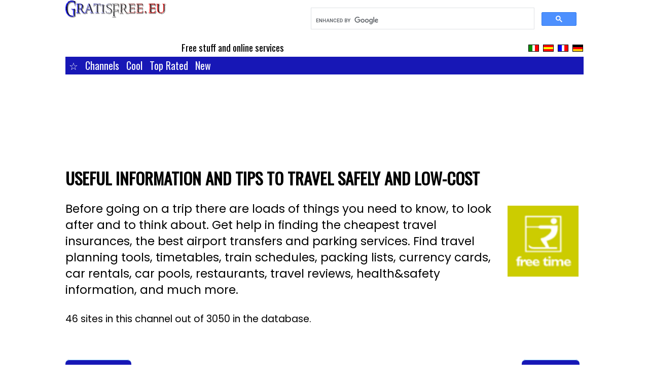

--- FILE ---
content_type: text/html; charset=utf-8
request_url: https://www.gratisfree.eu/Channels/Travel/Information/
body_size: 4754
content:
<!DOCTYPE html>
<html lang="en">
<head>
<title>Useful information and tips to travel safely and low-cost
</title>
<meta name="description" content="Get useful information on health and safety, the best airport transfers and parking, timetables, packing lists, currency cards, car pooling and rentals, restaurants, travel reviews, travel insurances
" />
<meta name="keywords" content="travel, insurances, airport, transfers, parking, shuttles, services, planning, tools, timetables, train, schedules, packing, lists, currency, cards, car, rentals, pools, pooling, restaurants, reviews, health, safety" />
<meta name="copyright" content="Copyright 1997-2026 Teknosurf.it" />
<meta name="viewport" content="width=device-width, initial-scale=1.0" />
<link rel="stylesheet" href="https://www.gratisfree.eu/gratisfree.css?v8" type="text/css" media="screen" />
<link rel="stylesheet" href="https://fonts.googleapis.com/css?family=Oswald|Poppins&display=swap" />
<link rel="shortcut icon" href="/favicon.ico" type="image/x-icon" />

<meta name="twitter:card" content="summary_large_image" />
<meta name="twitter:site" content="@Gratisfreeeu" />
<meta name="twitter:title" content="Useful information and tips to travel safely and low-cost" />
<meta name="twitter:description" content="Before going on a trip there are loads of things you need to know, to look after and to think about. Get help in finding the cheapest travel insurances, the best airport transfers and parking services. Find travel planning tools, timetables, train schedules, packing lists, currency cards, car rentals, car pools, restaurants, travel reviews, health&safety information, and much more." />
<meta name="twitter:image" content="https://www.gratisfree.eu/images/free_time.gif" />
<meta name="twitter:image:alt" content="Useful information and tips to travel safely and low-cost">
<meta property="og:site_name" content="GratisFree.eu" />
<meta property="og:title" content="Useful information and tips to travel safely and low-cost" />
<meta property="og:description" content="Before going on a trip there are loads of things you need to know, to look after and to think about. Get help in finding the cheapest travel insurances, the best airport transfers and parking services. Find travel planning tools, timetables, train schedules, packing lists, currency cards, car rentals, car pools, restaurants, travel reviews, health&safety information, and much more." />
<meta property="og:image" content="https://www.gratisfree.eu/images/free_time.gif" />
<meta property="og:image:alt" content="Useful information and tips to travel safely and low-cost" />
<meta property="og:url" content="https://www.gratisfree.eu/Channels/Travel/Information/" />
<meta property="og:type" content="website" />

<link rel="canonical" href="https://www.gratisfree.eu/Channels/Travel/Information/" />

<script type="text/javascript" src="/js/overlib.js"></script>
 <link rel="next" href="https://www.gratisfree.eu/Channels/Travel/Information/more2.html" />
 <link rel="next" href="https://www.gratisfree.eu/Channels/Travel/Information/more3.html" />
 <link rel="next" href="https://www.gratisfree.eu/Channels/Travel/Information/more4.html" />
 <link rel="next" href="https://www.gratisfree.eu/Channels/Travel/Information/more5.html" />


</head>

<body>
<div align="center">

<table class="tabella2023">
	<tr>
		<td align="left" valign="top">
			<a href="/"><img src="/images/gratisfree_logo.png" alt="Free Online" width="200" border="0" /></a>
		</td>
        <td align="right" valign="top">
            <div class="cse">
				<script async src="https://cse.google.com/cse.js?cx=91210020577b54b5c">
				</script>
				<div class="gcse-search"></div>
            </div>
        </td>
    </tr>
</table>
<table class="tabella2023">
    <tr>
		<td valign="left">
			<div class="motto">Free stuff and online services</div>
		</td>
		<td align="right">
			<a href="https://www.gratis.it/" target="_top"><img src="/images/shim.gif" class="sprite sprite-it" width="21" height="14" hspace="1" border="0" alt="Italiano" /></a>
			<a href="https://www.sitiosgratis.net/" target="_top"><img src="/images/shim.gif" class="sprite sprite-sp" width="21" height="14" hspace="1" border="0" alt="Spanish" /></a>
			<a href="https://www.kadogratuit.net/" target="_top"><img src="/images/shim.gif" class="sprite sprite-fr" width="21" height="14" hspace="1" border="0" alt="French" /></a>
			<a href="https://www.gratiswelt.net/" target="_top"><img src="/images/shim.gif" class="sprite sprite-ger1" width="21" height="14" hspace="1" border="0" alt="German" /></a>
		</td>
	</tr>
</table>
<table class="tabella2023">
	<tr>
		<td colspan="2">
			<div class="navbar">
				<a href="/Channels/">&#9734;</a>
				<div class="dropdown">
					<div class="dropbtn">Channels
					</div>
					<div class="dropdown-content">
                        <a href="/Channels/Games/">Games</a>
                        <a href="/Channels/Graphics/">Graphics</a>
                        <a href="/Channels/Internet/">Internet</a>
                        <a href="/Channels/Kids/">Kids</a>
                        <a href="/Channels/Culture/">Culture</a>
                        <a href="/Channels/Leisure/">Leisure</a>
                        <a href="/Channels/Money/">Money</a>
                        <a href="/Channels/Music/">Music</a>
                        <a href="/Channels/News/">News</a>
                        <a href="/Channels/Software/">Software</a>
                        <a href="/Channels/Free_Stuff/">Freebies</a>
                        <a href="/Channels/Telecommunications/">Telecommunications</a>
                        <a href="/Channels/Travel/">Travel</a>
                        <a href="/Channels/Webmasters/">Webmasters</a>
                        <a href="/Channels/Miscellaneous/">Miscellaneous</a>
                    </div>
                </div>
				<a href="/Cool/">Cool</a>
				<a href="/Ratings/">Top Rated</a>
				<a href="/New/">New</a>
            </div>
		</td>
	</tr>
</table>

<iframe data-aa='2400307' src='//acceptable.a-ads.com/2400307' style='border:0px; padding:0; width:100%; height:100%; overflow:hidden; background-color: transparent;'></iframe>

<script type='text/javascript' src='https://platform-api.sharethis.com/js/sharethis.js#property=64d0f924059f5900125e4c8c&product=inline-share-buttons' async='async'></script>



<table class="tabella2023">
	<tr>
		<td valign="top" colspan="2" align="left">

			<h1 class="title2023">Useful information and tips to travel safely and low-cost</h1>
		</td>
	</tr>
	<tr>
		<td valign="top" colspan="2" align="left">
            <img src="/images/free_time.gif" width="140" height="140" border="0" alt="Useful information and tips to travel safely and low-cost" align="right" hspace="10" vspace="10" />
            Before going on a trip there are loads of things you need to know, to look after and to think about. Get help in finding the cheapest travel insurances, the best airport transfers and parking services. Find travel planning tools, timetables, train schedules, packing lists, currency cards, car rentals, car pools, restaurants, travel reviews, health&safety information, and much more.

            <div class="smaller">
                <br />
                46 sites in this channel out of 3050 in the database.<br /><br />
            </div>
            <br />
            <div class="floating-box-left">
                <a class="button" href="/cgi-bin/suggest.cgi" target="_blank" rel="nofollow">&raquo; Suggest a site</a>
            </div>
            <div class="floating-box-right">
                <a class="button" href="/cgi-bin/refer.cgi" target="_blank" rel="nofollow">&raquo; Tell a friend</a>
            </div>
            <div class="smaller" align="center">
                <br /><br /><br />
                You are in:  &raquo; <span vocab="http://schema.org/" typeof="BreadcrumbList"><span property="itemListElement" typeof="ListItem"><a property="item" typeof="WebPage" href="https://www.gratisfree.eu/"><span property="name">GratisFree.eu</span></a><meta property="position" content="1"> &raquo; </span> <span property="itemListElement" typeof="ListItem"><a property="item" typeof="WebPage" href="https://www.gratisfree.eu/Channels/"><span property="name">Channels</span></a><meta property="position" content="2" /> &raquo; </span> <span property="itemListElement" typeof="ListItem"><a property="item" typeof="WebPage" href="https://www.gratisfree.eu/Channels/Travel/"><span property="name">Travel</span></a><meta property="position" content="3" /> &raquo; </span> <span property="itemListElement" typeof="ListItem"><b><span property="name">Information</span></b><meta property="position" content="4" /></span></span><br />

                        <b>1</b> <a href="more2.html">2</a> <a href="more3.html">3</a> <a href="more4.html">4</a> <a href="more5.html">5</a> <a href="more2.html">[ &raquo; &raquo; ]</a>
            </div>

            <div align="left">
            </div>

                <br /><b>Resources:</b><br />
                <table width="100%" border="0" cellspacing="0" cellpadding="6" align="center" class="borderbottom">
	<tr>
		<td valign="top">
				<img src="/images/shim.gif" class="sprite sprite-us" width="21" height="14" hspace="0" border="0" vspace="1" alt="en" /><br />
				<img src="/images/shim.gif" class="sprite sprite-fr" width="21" height="14" hspace="0" border="0" vspace="1" alt="fr" /><br />
				<img src="/images/shim.gif" class="sprite sprite-sp" width="21" height="14" hspace="0" border="0" vspace="1" alt="es" /><br />
				<img src="/images/shim.gif" class="sprite sprite-ger1" width="21" height="14" hspace="0" border="0" vspace="1" alt="de" /><br />
		</td>
		<td valign="top">
            <h2 class="title2023"><a href="/Detailed/8343.html">Visit London and save money with the London Pass!</a></h2>
			<br />
			 London is the most expensive city in Europe, and the second most expensive in the world after Tokyo. The London Pass will make you save a lot of money, it will turn your trip into an unforgettable, stress-free vacation! Feel like a VIP: skip the ticket lines and jump to the front of the queue at the ...
			<br />
		</td>
		<td valign="top" align="left" width="80">
			<div class="smaller">
                Rating<br />
                <a onclick="window.open(this.href, '_blank', 'scrollbars=yes,menubar=no,border=0,height=320,width=540,resizable=yes,toolbar=no,location=no,status=no'); return false;" href="https://www.gratisfree.eu/cgi-bin/rate_en.cgi?ID=8343" title="Rating: 10.00, 1 Votes"><img src="/images/shim.gif" class="sprite sprite-vote10" width="72" height="14" alt="Rating: 10.00, 1 Votes" border="0" align="top" /></a><br />
                Visits<br />
                <a href="https://www.gratisfree.eu/cgi-bin/jump.cgi?ID=8343" target="_blank">11099</a><br /><br />
			</div>
		</td>
	</tr>
</table>
<table width="100%" border="0" cellspacing="0" cellpadding="6" align="center" class="borderbottom">
	<tr>
		<td valign="top">
				<img src="/images/shim.gif" class="sprite sprite-us" width="21" height="14" hspace="0" border="0" vspace="1" alt="en" /><br />
		</td>
		<td valign="top">
            <h2 class="title2023"><a href="/Detailed/1221.html">Webflyer - The site for Frequent Flyers</a></h2>
			<br />
			 Frequent Flyer Services conceives, develops and markets products and services exclusively for the frequent traveler. Its focus and distinctive competency lie in the area of frequent traveler programs. The company is probably most famous for its Inside Flyer magazine, a leading publication in the world ...
			<br />
		</td>
		<td valign="top" align="left" width="80">
			<div class="smaller">
                Rating<br />
                <a onclick="window.open(this.href, '_blank', 'scrollbars=yes,menubar=no,border=0,height=320,width=540,resizable=yes,toolbar=no,location=no,status=no'); return false;" href="https://www.gratisfree.eu/cgi-bin/rate_en.cgi?ID=1221" title="Rating: 7, 1 Votes"><img src="/images/shim.gif" class="sprite sprite-vote7" width="72" height="14" alt="Rating: 7, 1 Votes" border="0" align="top" /></a><br />
                Visits<br />
                <a href="https://www.gratisfree.eu/cgi-bin/jump.cgi?ID=1221" target="_blank">822</a><br /><br />
			</div>
		</td>
	</tr>
</table>
<table width="100%" border="0" cellspacing="0" cellpadding="6" align="center" class="borderbottom">
	<tr>
		<td valign="top">
				<img src="/images/shim.gif" class="sprite sprite-us" width="21" height="14" hspace="0" border="0" vspace="1" alt="en" /><br />
		</td>
		<td valign="top">
            <h2 class="title2023"><a href="/Detailed/7454.html">Automotive and Travel Network</a></h2>
			<br />
			 Welcome to both the Automotive and Travel Network of ROAD & TRAVEL. Here you'll find links to a variety of channels from which to choose... For automotive: from new car reviews to news & views, car care to crash ratings, auto advice to auto awards, and everything in between. For travel: from adventure ...
			<br />
		</td>
		<td valign="top" align="left" width="80">
			<div class="smaller">
                Rating<br />
                <a onclick="window.open(this.href, '_blank', 'scrollbars=yes,menubar=no,border=0,height=320,width=540,resizable=yes,toolbar=no,location=no,status=no'); return false;" href="https://www.gratisfree.eu/cgi-bin/rate_en.cgi?ID=7454" title="Rating: 7, 1 Votes"><img src="/images/shim.gif" class="sprite sprite-vote7" width="72" height="14" alt="Rating: 7, 1 Votes" border="0" align="top" /></a><br />
                Visits<br />
                <a href="https://www.gratisfree.eu/cgi-bin/jump.cgi?ID=7454" target="_blank">796</a><br /><br />
			</div>
		</td>
	</tr>
</table>
<table width="100%" border="0" cellspacing="0" cellpadding="6" align="center" class="borderbottom">
	<tr>
		<td valign="top">
				<img src="/images/shim.gif" class="sprite sprite-us" width="21" height="14" hspace="0" border="0" vspace="1" alt="en" /><br />
		</td>
		<td valign="top">
            <h2 class="title2023"><a href="/Detailed/16731.html">Exploroo - social networking community for travel</a></h2>
			<br />
			 Exploroo is all about travelling and exploring! Here you can meet friends and share travel experiences on a one-stop social networking community. You can post on blogs, write articles, view and upload videos, book hotels or tours, get travel advice or simply submit your favourite travel photos. Furthermore ...
			<br />
		</td>
		<td valign="top" align="left" width="80">
			<div class="smaller">
                Rating<br />
                <a onclick="window.open(this.href, '_blank', 'scrollbars=yes,menubar=no,border=0,height=320,width=540,resizable=yes,toolbar=no,location=no,status=no'); return false;" href="https://www.gratisfree.eu/cgi-bin/rate_en.cgi?ID=16731" title="Rating: 7, 1 Votes"><img src="/images/shim.gif" class="sprite sprite-vote7" width="72" height="14" alt="Rating: 7, 1 Votes" border="0" align="top" /></a><br />
                Visits<br />
                <a href="https://www.gratisfree.eu/cgi-bin/jump.cgi?ID=16731" target="_blank">2334</a><br /><br />
			</div>
		</td>
	</tr>
</table>
<table width="100%" border="0" cellspacing="0" cellpadding="6" align="center" class="borderbottom">
	<tr>
		<td valign="top">
				<img src="/images/shim.gif" class="sprite sprite-it" width="21" height="14" hspace="0" border="0" vspace="1" alt="it" /><br />
				<img src="/images/shim.gif" class="sprite sprite-us" width="21" height="14" hspace="0" border="0" vspace="1" alt="en" /><br />
		</td>
		<td valign="top">
            <h2 class="title2023"><a href="/Detailed/8132.html">Travelling around Italy</a></h2>
			<br />
			 The main purpose of this site is the promotion of the Italian Tourist product, discovering the endless beauty hidden in each spot; to catch the genuine flavour of regional dishes, the colour of traditional holidays and the sound of old popular music. The web site has some interactive sections about ...
			<br />
		</td>
		<td valign="top" align="left" width="80">
			<div class="smaller">
                Rating<br />
                <a onclick="window.open(this.href, '_blank', 'scrollbars=yes,menubar=no,border=0,height=320,width=540,resizable=yes,toolbar=no,location=no,status=no'); return false;" href="https://www.gratisfree.eu/cgi-bin/rate_en.cgi?ID=8132" title="Rating: 7, 1 Votes"><img src="/images/shim.gif" class="sprite sprite-vote7" width="72" height="14" alt="Rating: 7, 1 Votes" border="0" align="top" /></a><br />
                Visits<br />
                <a href="https://www.gratisfree.eu/cgi-bin/jump.cgi?ID=8132" target="_blank">1633</a><br /><br />
			</div>
		</td>
	</tr>
</table>
<table width="100%" border="0" cellspacing="0" cellpadding="6" align="center" class="borderbottom">
	<tr>
		<td valign="top">
				<img src="/images/shim.gif" class="sprite sprite-us" width="21" height="14" hspace="0" border="0" vspace="1" alt="en" /><br />
		</td>
		<td valign="top">
            <h2 class="title2023"><a href="/Detailed/862.html">Travel Health Online</a></h2>
			<br />
			 Travel Health Online is the Internet's leading resource of health and safety information for travel to every country in the world. Disease risks and other health concerns are summarized for each country, and a separate alphabetical listing provides helpful information on a variety of illnesses and vaccines ...
			<br />
		</td>
		<td valign="top" align="left" width="80">
			<div class="smaller">
                Rating<br />
                <a onclick="window.open(this.href, '_blank', 'scrollbars=yes,menubar=no,border=0,height=320,width=540,resizable=yes,toolbar=no,location=no,status=no'); return false;" href="https://www.gratisfree.eu/cgi-bin/rate_en.cgi?ID=862" title="Rating: 5.50, 2 Votes"><img src="/images/shim.gif" class="sprite sprite-vote6" width="72" height="14" alt="Rating: 5.50, 2 Votes" border="0" align="top" /></a><br />
                Visits<br />
                <a href="https://www.gratisfree.eu/cgi-bin/jump.cgi?ID=862" target="_blank">1881</a><br /><br />
			</div>
		</td>
	</tr>
</table>
<table width="100%" border="0" cellspacing="0" cellpadding="6" align="center" class="borderbottom">
	<tr>
		<td valign="top">
				<img src="/images/shim.gif" class="sprite sprite-us" width="21" height="14" hspace="0" border="0" vspace="1" alt="en" /><br />
		</td>
		<td valign="top">
            <h2 class="title2023"><a href="/Detailed/3306.html">Free map, guide and e-cards for Pennsylvania</a></h2>
			<br />
			 The Lancaster County Map and Overnight Getaway Guide is packed with information on where to stay, where to eat, where to have fun, where to shop  you name it! The guide also contains a map of Lancaster County and valuable coupons for discounts on vacation packages, major attractions, and more. A most ...
			<br />
		</td>
		<td valign="top" align="left" width="80">
			<div class="smaller">
                Rating<br />
                <a onclick="window.open(this.href, '_blank', 'scrollbars=yes,menubar=no,border=0,height=320,width=540,resizable=yes,toolbar=no,location=no,status=no'); return false;" href="https://www.gratisfree.eu/cgi-bin/rate_en.cgi?ID=3306" title="Rating: 7, 1 Votes"><img src="/images/shim.gif" class="sprite sprite-vote7" width="72" height="14" alt="Rating: 7, 1 Votes" border="0" align="top" /></a><br />
                Visits<br />
                <a href="https://www.gratisfree.eu/cgi-bin/jump.cgi?ID=3306" target="_blank">1898</a><br /><br />
			</div>
		</td>
	</tr>
</table>
<table width="100%" border="0" cellspacing="0" cellpadding="6" align="center" class="borderbottom">
	<tr>
		<td valign="top">
				<img src="/images/shim.gif" class="sprite sprite-us" width="21" height="14" hspace="0" border="0" vspace="1" alt="en" /><br />
		</td>
		<td valign="top">
            <h2 class="title2023"><a href="/Detailed/12999.html">When-is.com: dates and meaning of holidays</a></h2>
			<br />
			 If you need to know which are the dates of religious and civil holidays around the world, just look up this site. At 'When Is' you can not only find Buddhist, Christian, Jewish, Muslim, Hindu, and American holidays, but also the explanation of the meaning of these special days.
			<br />
		</td>
		<td valign="top" align="left" width="80">
			<div class="smaller">
                Rating<br />
                <a onclick="window.open(this.href, '_blank', 'scrollbars=yes,menubar=no,border=0,height=320,width=540,resizable=yes,toolbar=no,location=no,status=no'); return false;" href="https://www.gratisfree.eu/cgi-bin/rate_en.cgi?ID=12999" title="Rating: 7, 1 Votes"><img src="/images/shim.gif" class="sprite sprite-vote7" width="72" height="14" alt="Rating: 7, 1 Votes" border="0" align="top" /></a><br />
                Visits<br />
                <a href="https://www.gratisfree.eu/cgi-bin/jump.cgi?ID=12999" target="_blank">697</a><br /><br />
			</div>
		</td>
	</tr>
</table>
<table width="100%" border="0" cellspacing="0" cellpadding="6" align="center" class="borderbottom">
	<tr>
		<td valign="top">
				<img src="/images/shim.gif" class="sprite sprite-us" width="21" height="14" hspace="0" border="0" vspace="1" alt="en" /><br />
		</td>
		<td valign="top">
            <h2 class="title2023"><a href="/Detailed/2344.html">Find film locations with OnLocationvacations!</a></h2>
			<br />
			 For all cinema lovers this site is not to be missed. If you are travelling around the US or before leaving your house in the morning, take a look at 'On location vacations' to find all the film sets in various cities. You will know where to look around to see your favorite star and take some photos! ...
			<br />
		</td>
		<td valign="top" align="left" width="80">
			<div class="smaller">
                Rating<br />
                <a onclick="window.open(this.href, '_blank', 'scrollbars=yes,menubar=no,border=0,height=320,width=540,resizable=yes,toolbar=no,location=no,status=no'); return false;" href="https://www.gratisfree.eu/cgi-bin/rate_en.cgi?ID=2344" title="Rating: 7, 1 Votes"><img src="/images/shim.gif" class="sprite sprite-vote7" width="72" height="14" alt="Rating: 7, 1 Votes" border="0" align="top" /></a><br />
                Visits<br />
                <a href="https://www.gratisfree.eu/cgi-bin/jump.cgi?ID=2344" target="_blank">852</a><br /><br />
			</div>
		</td>
	</tr>
</table>
<table width="100%" border="0" cellspacing="0" cellpadding="6" align="center" class="borderbottom">
	<tr>
		<td valign="top">
				<img src="/images/shim.gif" class="sprite sprite-us" width="21" height="14" hspace="0" border="0" vspace="1" alt="en" /><br />
		</td>
		<td valign="top">
            <h2 class="title2023"><a href="/Detailed/13564.html">Cambridge Restaurants</a></h2>
			<br />
			 Cambridge Restaurants is your local guide to the best restaurants with reviews from hundreds of contributors around Cambridge. You can find listings for most restaurants in Cambridge city centre and the surrounding area. Local restaurants have been categorised in two ways-location and type of cuisine. ...
			<br />
		</td>
		<td valign="top" align="left" width="80">
			<div class="smaller">
                Rating<br />
                <a onclick="window.open(this.href, '_blank', 'scrollbars=yes,menubar=no,border=0,height=320,width=540,resizable=yes,toolbar=no,location=no,status=no'); return false;" href="https://www.gratisfree.eu/cgi-bin/rate_en.cgi?ID=13564" title="Rating: 7, 1 Votes"><img src="/images/shim.gif" class="sprite sprite-vote7" width="72" height="14" alt="Rating: 7, 1 Votes" border="0" align="top" /></a><br />
                Visits<br />
                <a href="https://www.gratisfree.eu/cgi-bin/jump.cgi?ID=13564" target="_blank">750</a><br /><br />
			</div>
		</td>
	</tr>
</table>


            <div align="center">
                <br />
				    <b>1</b> <a href="more2.html">2</a> <a href="more3.html">3</a> <a href="more4.html">4</a> <a href="more5.html">5</a> <a href="more2.html">[ &raquo; &raquo; ]</a>
            </div>
		</td>
	</tr>
</table>

<br />
<iframe data-aa='2400307' src='//acceptable.a-ads.com/2400307' style='border:0px; padding:0; width:100%; height:100%; overflow:hidden; background-color: transparent;'></iframe>

<div class="smaller">
    Copyright &copy; 1997-2026 <a href="https://www.teknosurf.it/" target="_blank">Teknosurf.it Sas</a>. VAT IT01264890052<br />
    All rights reserved. <a href="https://www.gratisfree.eu/privacypolicy.html">Privacy Policy</a>
    <br />
    <a href="https://www.facebook.com/gratisfree.eu" target="_blank"><img src="https://www.gratis.it/images/facebook_button.gif" width="24" height="24" hspace="10" vspace="20" border="0" alt="Facebook"></a>
    <a href="https://twitter.com/gratisfreeeu" target="_blank"><img src="https://www.gratis.it/images/twitter_button.png" width="24" height="24" hspace="10" vspace="20" border="0" alt="Twitter"></a>
    <br /><br /><br /><br /><br />
</div>

</div>

</body>
</html>


--- FILE ---
content_type: text/css
request_url: https://www.gratisfree.eu/gratisfree.css?v8
body_size: 1746
content:
    body {
        font-family: Poppins, sans-serif;
        font-weight: 200;
        color: #000000;
        font-size: calc(13px + (12) * ((100vw - 300px) / (1600 - 300)));
        line-height: calc(1.7em + (0.3) * ((100vw - 300px)/(1600 - 300)));
    }

    a {
        color: #1717B6;
        text-decoration: none;
    }
    a:hover {
        color: #7F7F7F;
        text-decoration: underline;
    }
    a:active {
        color: #1717B6;
        background : #FFFFFF;
    }

.color2023 {
    color: #1717B6;
}

.sprite{ background: url(/images/sprite-images.png) no-repeat top left;}
.sprite-cool{ background-position: 0 0; width: 38px; height: 14px; } 
.sprite-fr{ background-position: 0 -64px; width: 21px; height: 14px; } 
.sprite-ger1{ background-position: 0 -128px; width: 21px; height: 14px; } 
.sprite-it{ background-position: 0 -192px; width: 21px; height: 14px; } 
.sprite-new4{ background-position: 0 -256px; width: 30px; height: 14px; } 
.sprite-question_mark_over{ background-position: 0 -320px; width: 13px; height: 14px; } 
.sprite-sp{ background-position: 0 -384px; width: 21px; height: 14px; } 
.sprite-us{ background-position: 0 -448px; width: 21px; height: 14px; } 
.sprite-vote0{ background-position: 0 -512px; width: 72px; height: 14px; } 
.sprite-vote1{ background-position: 0 -576px; width: 72px; height: 14px; } 
.sprite-vote2{ background-position: 0 -704px; width: 72px; height: 14px; } 
.sprite-vote3{ background-position: 0 -768px; width: 72px; height: 14px; } 
.sprite-vote4{ background-position: 0 -832px; width: 72px; height: 14px; } 
.sprite-vote5{ background-position: 0 -896px; width: 72px; height: 14px; } 
.sprite-vote6{ background-position: 0 -960px; width: 72px; height: 14px; } 
.sprite-vote7{ background-position: 0 -1024px; width: 72px; height: 14px; } 
.sprite-vote8{ background-position: 0 -1088px; width: 72px; height: 14px; } 
.sprite-vote9{ background-position: 0 -1152px; width: 72px; height: 14px; } 
.sprite-vote10{ background-position: 0 -640px; width: 72px; height: 14px; } 

.tabella2023 {
    width: 100%;
    border-collapse: collapse;
    border-spacing: 0;
    padding-top: 0;
    padding-right: 2px;
    padding-bottom: 0;
    padding-left: 2px;
}

.floating-box-left {
    float: left;
    display: inline;
    margin-top: 8px;
    margin-right: 8px;
    margin-bottom: 8px;
    margin-left: 0px;
}

.floating-box-right {
    float: right;
    display: inline;
    margin-top: 8px;
    margin-right: 8px;
    margin-bottom: 8px;
    margin-left: 4px;
}

.submit {
    font-size: 15px;
    background: #1717B6;
    border: 1px solid #afc4d5;
    color: #ffffff;
    cursor: pointer;
    font-weight: bold;
}

.new     {
	font-size: 8px;
	color: red;
	font-weight: bold;
}

.border4sides {
	margin-left: 1px;
	margin-top: 5px;
	margin-bottom: 10px;
	background: #EEEEEE;
	box-shadow: 4px 4px 4px 0px rgba(0, 0, 0, 0.5);
	clear: both;
}

.borderbottom {
	padding-bottom: 15px;
	border-bottom: 1px solid #CCCCCC;
}

.catlist {
    font-size: 13px;
}

.foot2023 {
font-family: Oswald, sans-serif;
}


a.button {
border-top: 1px solid #96d1f8;
background: #1717B6;
padding: 6px 6px;
-webkit-border-radius: 8px;
-moz-border-radius: 8px;
border-radius: 8px;
-webkit-box-shadow: rgba(0,0,0,1) 0 1px 0;
-moz-box-shadow: rgba(0,0,0,1) 0 1px 0;
box-shadow: rgba(0,0,0,1) 0 1px 0;
text-shadow: rgba(0,0,0,.1) 0 1px 0;
font-size: 17px;
color : #FFFFFF;
text-decoration: none;
font-family: Oswald, sans-serif;
        text-transform:uppercase;
vertical-align: middle;
}

.clear {
clear:both;
}

div.banner_336x280 {
width: 336px;
height:280px;
float:left;
display:inline;
padding-bottom:10px;
padding-right:10px;
} 


/* Navbar container */
.navbar {
  font-family: Oswald, sans-serif;
  overflow: hidden;
  background-color: #1717B6;
  line-height: 21px;
}

/* Links inside the navbar */
.navbar a {
  float: left;
  font-size: 16px;
  color: white;
  text-align: center;
  padding: 7px 7px;
  text-decoration: none;
}

/* The dropdown container */
.dropdown {
  float: left;
  overflow: hidden;
}

/* Dropdown button */
.dropdown .dropbtn {
  font-size: 16px; 
  border: none;
  outline: none;
  color: white;
  padding: 7px 7px;
  background-color: inherit;
  font-family: inherit; /* Important for vertical align on mobile phones */
  margin: 0; /* Important for vertical align on mobile phones */
}

/* Add a red background color to navbar links on hover */
.navbar a:hover, .dropdown:hover .dropbtn {
  background-color: #7F7F7F;
}

/* Dropdown content (hidden by default) */
.dropdown-content {
  display: none;
  position: absolute;
  background-color: #f9f9f9;
  min-width: 140px;
  box-shadow: 0px 8px 13px 0px rgba(0,0,0,0.2);
  z-index: 1;
}

/* Links inside the dropdown */
.dropdown-content a {
  float: none;
  color: black;
  padding: 7px 7px;
  text-decoration: none;
  display: block;
  text-align: left;
}

/* Add a grey background color to dropdown links on hover */
.dropdown-content a:hover {
  background-color: #ddd;
}

/* Show the dropdown menu on hover */
.dropdown:hover .dropdown-content {
  display: block;
}

.cse {
    color: #707070;
    font-size: 17px;
    line-height: 20px;
    text-align: left;
}

.thumb-image {
    max-height: 280px;
    width: auto;
    max-width: 97%;
    border: 1px solid black;
}

@media (min-width: 200px) and (max-width: 609px) {
    body {
        width: 97%;
        margin: auto;
    }
    table, tr, td {
        font-size: 18px;
        line-height: 25px;
        font-weight: 200;
    }
    .bigger {
        font-size: clamp(100%, 1rem + 2vw, 23px);
        font-weight: 300;
    }
    .smaller {
        font-size: 15px;
        line-height: 24px;
        font-weight: 200;
    }
    .motto {
        font-family: Oswald, sans-serif;
        font-size: 16px;
        line-height: 22px;
        font-weight: 200;
        text-align: center;
    }
    h1.title2023 {
        font-family: Oswald, sans-serif;
        font-size: 26px;
        line-height: 31px;
        font-weight: 700;
        text-transform: uppercase;
    }
    h2.title2023 {
        display: block;
        margin-top: 3px;
        margin-right: 0px;
        margin-bottom: 3px;
        margin-left: 0px;
        font-family: Oswald, sans-serif;
        font-size: 21px;
        line-height: 26px;
        font-weight: 700;
        text-transform: uppercase;
    }
    .desktoponly {
        display: none; /* nascondi l'immagine */
    }
    a.button {
        font-size: 15px;
    }
}

@media (min-width: 610px) and (max-width: 1023px) {
    body {
        width: 600px;
        margin: auto;
    }
    table, tr, td {
        font-size: clamp(100%, 1rem + 2vw, 18px);
        font-weight: 200;
    }
    .bigger {
        font-size: clamp(100%, 1rem + 2vw, 23px);
        font-weight: 300;
    }
    .smaller {
        font-size: 16px;
        line-height: 25px;
        font-weight: 200;
    }
    .motto {
        font-family: Oswald, sans-serif;
        font-size: 16px;
        line-height: 22px;
        font-weight: 200;
        text-align: center;
    }
    h1.title2023 {
        font-family: Oswald, sans-serif;
        font-size: 26px;
        line-height: 30px;
        font-weight: 700;
        text-transform: uppercase;
    }
    h2.title2023 {
        display: block;
        margin-top: 3px;
        margin-right: 0px;
        margin-bottom: 3px;
        margin-left: 0px;
        font-family: Oswald, sans-serif;
        font-size: 19px;
        line-height: 24px;
        font-weight: 700;
        text-transform: uppercase;
    }
    .desktoponly {
        display: none; /* nascondi l'immagine */
    }
    .navbar a {
        font-size: 19px;
    }
    .dropdown .dropbtn {
        font-size: 19px;
    }
}

@media (min-width: 1024px) {
    body {
        width: 1024px;
        margin: auto;
    }
    table, tr, td {
        font-size: 23px;
        line-height: 32px;
        font-weight: 200;
    }
    .bigger {
        font-size: clamp(100%, 1rem + 2vw, 23px);
        font-weight: 300;
    }
    .smaller {
        font-size: 19px;
        line-height: 28px;
        font-weight: 200;
    }
    .motto {
        font-family: Oswald, sans-serif;
        font-size: 19px;
        line-height: 25px;
        font-weight: 200;
        text-align: center;
    }
    h1.title2023 {
        font-family: Oswald, sans-serif;
        font-size: 33px;
        line-height: 40px;
        font-weight: 700;
        text-transform: uppercase;
    }
    h2.title2023 {
        display: block;
        margin-top: 3px;
        margin-right: 0px;
        margin-bottom: 3px;
        margin-left: 0px;
        font-family: Oswald, sans-serif;
        font-size: 26px;
        line-height: 32px;
        font-weight: 600;
        text-transform: uppercase;
    }
    .desktoponly {
        display: block; /* nascondi l'immagine */
    }
    .navbar a {
        font-size: 20px;
    }
    .dropdown .dropbtn {
        font-size: 20px;
    }
}
